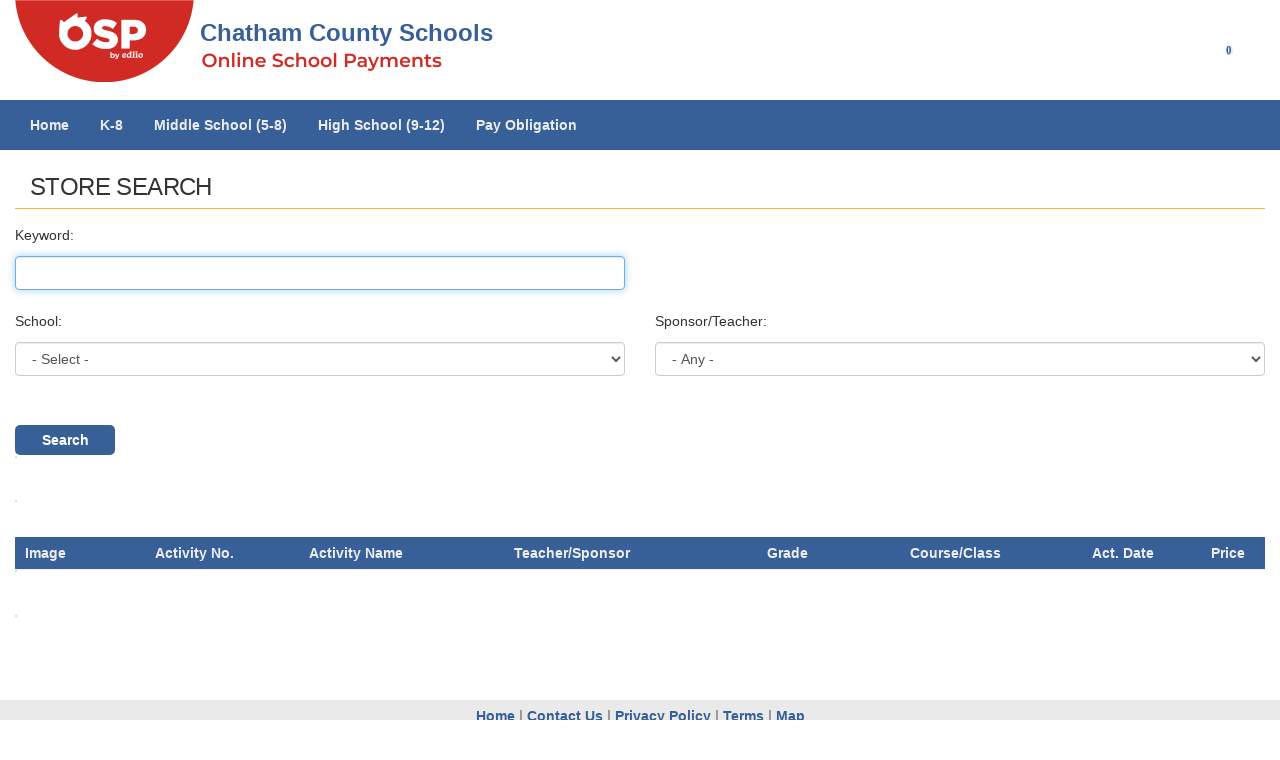

--- FILE ---
content_type: text/html; charset=utf-8
request_url: https://osp.osmsinc.com/ChathamNC/search.aspx
body_size: 14879
content:


<!DOCTYPE html>
<html xmlns="http://www.w3.org/1999/xhtml" lang="en">
	<head id="ctl00_Head1"><title>
	Search
</title><meta charset="utf-8" /><meta name="viewport" content="width=device-width, initial-scale=1" /><meta id="ctl00_MetaKeywords" name="Keywords" content="Online School Payments" /><meta id="ctl00_MetaDescription" name="Description" content="Online School Payments (OSP) portal is a service provided to parents to facilitate payment for school fees for a variety of products and services." /><link href="//fonts.googleapis.com/css?family=Open+Sans:400,300,600,700" rel="stylesheet" type="text/css" /><link href="https://cdn.jsdelivr.net/npm/bootstrap@3.4.1/dist/css/bootstrap.min.css" integrity="sha384-HSMxcRTRxnN+Bdg0JdbxYKrThecOKuH5zCYotlSAcp1+c8xmyTe9GYg1l9a69psu" crossorigin="anonymous" rel="stylesheet" /><link href="/ChathamNC/BVModules/Themes/OSMS/MobileMenu/responsive-nav.css" rel="stylesheet">
        
        
        <script src="https://code.jquery.com/jquery-3.7.1.min.js" integrity="sha384-1H217gwSVyLSIfaLxHbE7dRb3v4mYCKbpQvzx0cegeju1MVsGrX5xXxAvs/HgeFs" crossorigin="anonymous"></script>
        
        
        <script src="/ChathamNC/BVModules/Themes/OSMS/MobileMenu/jquery.responsive-nav.js"></script>

        
        <script src="https://cdn.jsdelivr.net/npm/bootstrap@3.4.1/dist/js/bootstrap.min.js" integrity="sha384-aJ21OjlMXNL5UyIl/XNwTMqvzeRMZH2w8c5cRVpzpU8Y5bApTppSuUkhZXN0VxHd" crossorigin="anonymous"></script>

        
        
        <script src="/ChathamNC/BVModules/Themes/OSMS/scripts/cleave.min.js"></script><script src="/ChathamNC/BVModules/Themes/OSMS/scripts/app.js"></script><link rel="stylesheet" href="BVModules/Themes/OSMS/fontawesome/css/all.min.css" type="text/css" /><link href="/ChathamNC/BVModules/Themes/OSMS/styles/styles.css" rel="stylesheet">

        <script>
            dataLayer = [{  
                'Flag': '',  
                'DistrictExternalId': '',  
                'DistrictName': 'Chatham County Schools',
                'Search': '1',
                'OSPSchoolId': '',
                'UserId': '',
                
            }];
        </script>
        <!-- Google Tag Manager -->
<script>(function(w,d,s,l,i){w[l]=w[l]||[];w[l].push({'gtm.start':
new Date().getTime(),event:'gtm.js'});var f=d.getElementsByTagName(s)[0],
j=d.createElement(s),dl=l!='dataLayer'?'&l='+l:'';j.async=true;j.src=
'https://www.googletagmanager.com/gtm.js?id='+i+dl+ '&gtm_auth=FiYMx0vc_oSD1jpQsois-g&gtm_preview=env-1&gtm_cookies_win=x';f.parentNode.insertBefore(j,f);
})(window,document,'script','dataLayer','GTM-K7LZMLF');</script>
<!-- End Google Tag Manager --></head>
	<body>
        
        <script>
            function showSpinner() {
                $('.spinner-container').show();
            }

            document.addEventListener("DOMContentLoaded", function () {
                document.body.addEventListener("submit", function () {

                    var hasValidationErrors = checkValidationErrors();

                    if (!hasValidationErrors) {
                        showSpinner();
                    }
                });
            });

            function checkValidationErrors() {

                var hasErrors = false;

                let validationSummary = document.querySelector("[id*='ValidationSummary']");
                let valSummary = document.querySelector("[id*='valSummary']");
                let validationSummary1 = document.querySelector("[id*='ValidationSummary1']");
                let validationLoginSummary = document.querySelector("[id*='valLoginSummary']");
                let validationNewUserSummary = document.querySelector("[id*='valNewUserSummary']");

                var failures = 0;

                if (validationSummary != null && validationSummary.firstChild instanceof HTMLUListElement) {
                    failures += validationSummary.firstChild.children.length;
                }

                if (valSummary != null && valSummary.firstChild instanceof HTMLUListElement) {
                    failures += valSummary.firstChild.children.length;
                }

                if (validationSummary1 != null && validationSummary1.children[1] instanceof HTMLUListElement) {
                    failures += validationSummary1.children[1].children.length;
                }

                if (validationLoginSummary != null && validationLoginSummary.children[0] instanceof HTMLUListElement) {
                    failures += validationLoginSummary.children[0].children.length;
                }

                if (validationNewUserSummary != null && validationNewUserSummary.children[0] instanceof HTMLUListElement) {
                    failures += validationNewUserSummary.children[0].children.length;
                }

                if (failures > 0) {

                    hasErrors = true;

                }

                return hasErrors;
            }
        </script>
        <style>
            .spinner-container { display: none; padding-top: 45px; justify-content: center; position: fixed; top: 0; left: 0; width: 100%; height: 100%; background-color: rgba(255, 255, 255, 0.8); z-index: 9999; }
            .spinner-container[style*="display: block"] { display: flex !important; }
            .spinner { width: 40%; }
            .spinner img { height: 15px; width: 100%; }
        </style>
        <div class="spinner-container">
            <div class="spinner">
                <img src="/ChathamNC/Images/loadingAnimation.gif" alt="" />      
            </div>
        </div>
        <form name="aspnetForm" method="post" action="/ChathamNC/search.aspx" onsubmit="javascript:return WebForm_OnSubmit();" id="aspnetForm">
<div>
<input type="hidden" name="__LASTFOCUS" id="__LASTFOCUS" value="" />
<input type="hidden" name="__EVENTTARGET" id="__EVENTTARGET" value="" />
<input type="hidden" name="__EVENTARGUMENT" id="__EVENTARGUMENT" value="" />
<input type="hidden" name="__VIEWSTATE" id="__VIEWSTATE" value="/[base64]/[base64]" />
</div>

<script type="text/javascript">
//<![CDATA[
var theForm = document.forms['aspnetForm'];
if (!theForm) {
    theForm = document.aspnetForm;
}
function __doPostBack(eventTarget, eventArgument) {
    if (!theForm.onsubmit || (theForm.onsubmit() != false)) {
        theForm.__EVENTTARGET.value = eventTarget;
        theForm.__EVENTARGUMENT.value = eventArgument;
        theForm.submit();
    }
}
//]]>
</script>


<script src="/ChathamNC/WebResource.axd?d=gaCVWl0SnMufHlCOyL4rsLpXHVA_bEHGI8rXeUdLm20lsgGJ8_Bp75TxTCh1Nli7qY1MgywOKgBZza4qIsJQFT-BA81ubatrbwEEZDr-sk81&amp;t=638901397900000000" type="text/javascript"></script>


<script src="/ChathamNC/WebResource.axd?d=XeBLRcIKTFp8Of5nR4wYkvjo4gMqy48Zn_zs1Yhq1cjIWrKkZfcnEfTqhLDTwvLqm9hCEAY3z3iHe1ABYFiuHrXKuQmRado1DdtTnrLz8VPCSDw5yT3FdtAvUpiugrFS0&amp;t=639001966460000000" type="text/javascript"></script>
<script src="/ChathamNC/BVModules/Themes/OSMS/scripts/theme.js" type="text/javascript"></script><script type="text/javascript">
//<![CDATA[
var Anthem_FormID = "aspnetForm";
//]]>
</script>
<script src="/ChathamNC/WebResource.axd?d=YJ3DR78e585IYUstLBRxFQSDcYnzMNwE0zK7IAnXqtF-QBsiC8WzFkXYvFfK_H8056a6Ftkk6JqSIFQE6c-nkjFUvSc__Fk3bY2H4duPYW01&amp;t=638901397900000000" type="text/javascript"></script>
<script src="/ChathamNC/WebResource.axd?d=tVQsOHSbh_7CT21cusx5GBiNVhnGyLCfOxP5yB9yH0zTg3VhMbSuz8RVkHLtLPPQCx8v4HjzuL_txBxrWMn_n7IfQ1EKGNAiZ2fXUg4zQfs1&amp;t=638901397900000000" type="text/javascript"></script>
<script type="text/javascript">
//<![CDATA[
function WebForm_OnSubmit() {
if (typeof(ValidatorOnSubmit) == "function" && ValidatorOnSubmit() == false) return false;
return true;
}
//]]>
</script>

<div>

	<input type="hidden" name="__VIEWSTATEGENERATOR" id="__VIEWSTATEGENERATOR" value="7CE3ED8E" />
	<input type="hidden" name="__EVENTVALIDATION" id="__EVENTVALIDATION" value="/wEdAIcBQT7ZAjxy6xP7cFU1EX2mi45taNZGElgbsDC+Q4XXhCxoo98OeNy3Wa0vx66fp9qmyXAL8F2ki+pHKNkhd+i/[base64]/ICW62SafGCLmRXbpacP1KiL5dSIZlzS+2tpDEAuz5Xwju9Ksxzcp4PwvwsNcsOt0Nj3RxIew3jhucIfvUmMdSsIjUCe0fSYc9WLvpNPVP/LRafYxKfJfVdA9o4/5atBkNNLAbExHnbmFuDQgZJKmmzHTlwo6M6Q9NE28F/ghYWB9gYQhsEXNNWmft3t/Qlgh0FcKGVsnpjb8WgrdiHvBOL60NyiXtf6cWaQWuWqm5XP5mrKob10/Q04sRuN0aGCplFqE++gyFGJYq/rotu+Iq7K9FtgXMd3IOJzVrzi1maOb6osw2zfJOnqXVw4N3REMsBc8j2lC8HxAkDJTaaBFSsrxxwoHShboIzanHWDAYz3MJ9xLdkid3FHeGnc8KctpcFEpqZBrJ6Bh3eFE3lDy/l8GTdOwt9k09wWeDXaGwSuSZHa+2RW95XFPHjVBOmIwapCCPlNfOERdHJ73fHhxliwCBbByIvh4/zTkWy7htases51fMt/0Ny4u1HCRTffBMiOoD1IxRZCL05g8n8raaISp0VnCklLNQnJjif8zPS7UBF1Dl72nau44SbmiNEDQs6n+XU7IWnkvGx0FKhE/A7pQUad0wvhnbFGZ5Waa3e6Bv69ZncY9rjOiL+0+nUJZ4/KWXLPm9G8fuhTjmfU4uWS7O67PfFJohIMPbcwn+4JiMjIMchddtkvD5geNkXfY+jMnZ/vKm35df/6DYp+TtP6VGOTNf1ZPjZUA20pN41rL3vdxr+w+uQ8AUYKE5wXowt+lf2ZfyujZUFqJ15JSU58fn8KX/o9HRM1+j3tTpfNb4c40YqJgAlLO8EuZPlh7RJI3xVHQLr6DPlnRXOL9MqndFfRMuaIkn7Ta4SsTNUMWiaeazcfVFu1Uk/F1JxvLXfiJWdJQk0gWCnaIK6xDcywrl9pqV0ur3njndIPU5FNMe7IDNVHD7UgiuNN1oYhjWZZh4vFabL+xILLD1YE8egjT1MXr5bHZ9vYBjfg+CLT8qqvqnMPGZZbF29pYLEeZcWRVyQ/[base64]/xwI9aLLKDIcRAWtZxR7AL3Kw3+1TewQB09lXH25G+8Ienb4Z+lMKNYaw6BzEoq+JnOYJyqx+5Tt2vYsQqHdFQbITKhlyfAbFPy3J+0AjL/8AR92LJHZdwb0hkyYjvtTQWQ9JGQ6uPMlMyXt6J9dM9KoDOq42l3QExUkZGxcKy9eWJfBU3f5j5nH3zx/fM3+JP524TuErcaBqbYlStl3uvSsW1Kt/Z8HF5tV2k5GRSGuMzfRxSNrzzrRhY6GAd3/WUXy18nK/HDWkyx47j9qEOAyDKhyChhCHmryUytr+qdqKBFwCFJPskox3/7MvdTbo80Wj9tB0BlsAQslwVw7Vw/[base64]/KLSSiE1slewG1SxQEqgpuwliMoo8O+a4NdxeGONfKSAaf12/8bGKtEF2aG5f4uIq83Jxb9rbKbPM5FZhEXcWly7uwEZnf2OzZOOfOMz2gdrcQaB1U1SITZXnzI7fraQh6hZJEJkTIyEFAmhfpw2y16UM0180oQ+6UnFtMto/dI1ZMJhipVT7r3vUx79Yr4TxNNZFePM7GfFdNcDgWcjmC13miSyEgnSYlU1e94vK+jjDe94Zdu60kK/WTqKYJpF+KLjv8euq3/kw2f9R2vUxs5MGk0m0P0KIPqWnMoQH8oOdz17s9jpxkQ+W444P/TQKc6QrE9SiKtzIPwr+C0ataDgV7oBFbSt9yRA6E/zxuxLyPxyRmm8VkSwztzfGfQOqTzWaU2YyBOQjKTHO6mKjkE8yL9mT4=" />
</div>
             <!-- Google Tag Manager (noscript) -->
<noscript><iframe src="https://www.googletagmanager.com/ns.html?id=GTM-K7LZMLF&gtm_auth=FiYMx0vc_oSD1jpQsois-g&gtm_preview=env-1&gtm_cookies_win=x"
height="0" width="0" style="display:none;visibility:hidden"></iframe></noscript>
<!-- End Google Tag Manager (noscript) -->
            

            
<style>
    h1 {
        font-size: 24px;
        color: #386098;
        font-weight: 600;
    }
    .header-icons {
        display: inline-block;
        padding-right: 30px;
        float: right;
    }
   .col-md-7 p {
        color: #376099;
        font-size: 24px !important;
        font-weight: 600;
        position: absolute;
        margin: -65px 0 22px 185px;
    
    }
   .md-header .top {
       padding-top: 0px;
   }
   .momenu {
       color: #D12923 !important;
   }

   a.cart {
       width: 40px;
   }
</style>



<script>
    window.addEventListener('DOMContentLoaded', (event) => {
        if (window.location.href.includes("MyAccount_Dashboard")) {
            var cartClassElements = document.getElementsByClassName("cart");

            for (let element of cartClassElements) {
                if (element.nodeName == "A") {
                    //element.href = element.href + "?dashboardCheckout=true";

                    element.addEventListener("click", function (event) {
                        event.preventDefault();
                        $('#cartModal').modal('show');
                    });
                }
            }
        }
    });
   
</script>

<div class="bvheader xs-header hidden-sm hidden-md hidden-lg container-fluid">
    <div class="row top">
        <div class="col-xs-1">
            <div class="mobile-nav-bars"></div>
        </div>
        <div class="col-xs-11">

            <a href="./" id="ctl00_Header1_A2" class="logo" title="Chatham County Schools"><img src="BVModules/Themes/OSMS/images/logo.png" alt="Brand" />
                <p class="font-header">Chatham County Schools</p>
            </a>
            
            
            
        </div>
    </div>

    <div class="resp-menu">
        

<div style="position:relative;" class="clearfix">

<div class="block categorymenuplus">
<ul><li><a title="Home" href="/ChathamNC/">Home</a></li><li><a title="K-8" href="/ChathamNC/BVModules/CategoryTemplates/Detailed List/Category.aspx?categoryid=K">K-8</a><ul><li><a title="Bennett School                                     " href="/ChathamNC/BVModules/CategoryTemplates/Detailed List with Properties/Category.aspx?categoryid=DQ304">Bennett School                                     </a></li><li><a title="Bonlee School                                      " href="/ChathamNC/BVModules/CategoryTemplates/Detailed List with Properties/Category.aspx?categoryid=DQ308">Bonlee School                                      </a></li><li><a title="J. S Waters School                                 " href="/ChathamNC/BVModules/CategoryTemplates/Detailed List with Properties/Category.aspx?categoryid=DQ332">J. S Waters School                                 </a></li><li><a title="Moncure School                                     " href="/ChathamNC/BVModules/CategoryTemplates/Detailed List with Properties/Category.aspx?categoryid=DQ340">Moncure School                                     </a></li><li><a title="North Chatham School" href="/ChathamNC/BVModules/CategoryTemplates/Detailed List with Properties/Category.aspx?categoryid=DQ341">North Chatham School</a></li><li><a title="Perry W. Harrison School                           " href="/ChathamNC/BVModules/CategoryTemplates/Detailed List with Properties/Category.aspx?categoryid=DQ346">Perry W. Harrison School                           </a></li><li><a title="Pittsboro Elementary                               " href="/ChathamNC/BVModules/CategoryTemplates/Detailed List with Properties/Category.aspx?categoryid=DQ348">Pittsboro Elementary                               </a></li><li><a title="Siler City Elementary                              " href="/ChathamNC/BVModules/CategoryTemplates/Detailed List with Properties/Category.aspx?categoryid=DQ350">Siler City Elementary                              </a></li><li><a title="Silk Hope School                                   " href="/ChathamNC/BVModules/CategoryTemplates/Detailed List with Properties/Category.aspx?categoryid=DQ352">Silk Hope School                                   </a></li><li><a title="Virginia Cross Elementary                          " href="/ChathamNC/BVModules/CategoryTemplates/Detailed List with Properties/Category.aspx?categoryid=DQ370">Virginia Cross Elementary                          </a></li></ul></li><li><a title="MIDDLE SCHOOL" href="/ChathamNC/BVModules/CategoryTemplates/Detailed List/Category.aspx?categoryid=M">Middle School (5-8)</a><ul><li><a title="Chatham Middle                                     " href="/ChathamNC/BVModules/CategoryTemplates/Detailed List with Properties/Category.aspx?categoryid=DQ312">Chatham Middle                                     </a></li><li><a title="Horton Middle                                      " href="/ChathamNC/BVModules/CategoryTemplates/Detailed List with Properties/Category.aspx?categoryid=DQ328">Horton Middle                                      </a></li><li><a title="Margaret B. Pollard Middle                         " href="/ChathamNC/BVModules/CategoryTemplates/Detailed List with Properties/Category.aspx?categoryid=DQ339">Margaret B. Pollard Middle                         </a></li></ul></li><li><a title="HIGH SCHOOL" href="/ChathamNC/BVModules/CategoryTemplates/Detailed List/Category.aspx?categoryid=H">High School (9-12)</a><ul><li><a title="Chatham Central High" href="/ChathamNC/BVModules/CategoryTemplates/Detailed List with Properties/Category.aspx?categoryid=DQ316">Chatham Central High</a></li><li><a title="Jordan-Matthews High" href="/ChathamNC/BVModules/CategoryTemplates/Detailed List with Properties/Category.aspx?categoryid=DQ336">Jordan-Matthews High</a></li><li><a title="Northwood High" href="/ChathamNC/BVModules/CategoryTemplates/Detailed List with Properties/Category.aspx?categoryid=DQ342">Northwood High</a></li><li><a title="Sage Academy" href="/ChathamNC/BVModules/CategoryTemplates/Detailed List with Properties/Category.aspx?categoryid=DQ310">Chatham Center for Innovation</a></li></ul></li><li><a title="Pay Obligation" href="/ChathamNC/payment.aspx">Pay Obligation</a></li></ul>
</div>
</div>

    </div>

    <div class="row bottom">
        <div class="col-xs-12 text-center">

            
 
            <div class="mobilesearch">
                <a href="search.aspx" title="Search Student Details"><i class="fa fa-search" aria-hidden="true"></i><span class="sr-only">Search student details</span></a>
            </div>
            
            


            <div class="mobilecontact">
                <a href="contactus.aspx" title="Contact Us"><i class="fa fa-question-circle" aria-hidden="true"></i><span class="sr-only">Click here to Contact Us</span></a>
            </div>

            <div class="mobileaccount">
                <a href="MyAccount_Orders.aspx" title="My Account"><i class="fa fa-user" aria-hidden="true"></i><span class="sr-only">Click here to login/register</span></a>
            </div>
            <div class="mobilecart" style="white-space: nowrap;">
                <a href="cart.aspx" class="cart" title="Cart"><i class="fa fa-shopping-cart"></i> 
				

<span class="carttotals">
    
        
        
        <span id="items" aria-label="Count" ><span id="Anthem_ctl00_Header1_CartTotals2_lblItemCount__"><span id="ctl00_Header1_CartTotals2_lblItemCount" aria-label="Count">0</span></span></span>
        
    
</span><span class="sr-only">Click here to view your cart</span></a>
            </div>
        </div>
    </div>
</div>


<div class="bvheader sm-header hidden-xs hidden-md hidden-lg container-fluid">
    <div class="row">
        <div class="col-sm-2 text-center">
            <div class="mobile-nav-bars"></div>
        </div>
        <div id="SM_logo" class="col-sm-5">
            <a href="./" id="ctl00_Header1_href1" class="logo" title="Chatham County Schools">Chatham County Schools</a>
        </div>
        <div id="SM_mobilesearch" class="col-sm-1 text-center mobilesearch">
                        
            <a href="search.aspx" title="Search Student Details"><i class="fa fa-search" aria-hidden="true"></i><span class="sr-only">Search student details</span></a>
        
            

        </div>

        <div class="col-sm-1 text-center mobilecontact">
            <a href="contactus.aspx" title="Contact Us"><i class="fa fa-question-circle" aria-hidden="true"></i><span class="sr-only">Click here to Contact Us</span></a>
        </div>
        <div class="col-sm-1 text-center mobileaccount">
            <a href="MyAccount_Orders.aspx" title="My Account"><i class="fa fa-user" aria-hidden="true"></i><span class="sr-only">Click here to login/register</span></a>
        </div>
        <div class="col-sm-1 text-center mobilecart hoverdiv">
             <a href="cart.aspx" class="cart" title="Cart"><i class="fa fa-shopping-cart"></i> 
			 

<span class="carttotals">
    
        
        
        <span id="items" aria-label="Count" ><span id="Anthem_ctl00_Header1_CartTotals3_lblItemCount__"><span id="ctl00_Header1_CartTotals3_lblItemCount" aria-label="Count">0</span></span></span>
        
    
</span><span class="sr-only">Click here to view cart</span></a>
        </div>
    </div>
</div>


<div class="mobilesearchform">
    <div id="ctl00_Header1_ctl08_pnlSearchBox" class="search" onkeypress="javascript:return WebForm_FireDefaultButton(event, &#39;ctl00_Header1_ctl08_btnSearch&#39;)">
	
    <input name="ctl00$Header1$ctl08$KeywordField" id="ctl00_Header1_ctl08_KeywordField" class="form-control" title="search" autocapitalize="off" type="search" Placeholder="Search" />
    <input type="image" name="ctl00$Header1$ctl08$btnSearch" id="ctl00_Header1_ctl08_btnSearch" src="BVModules/Themes/OSMS/images/buttons/SearchIcon.png" alt="Search" style="border-width:0px;" />

</div>
</div>


<div class="bvheader md-header hidden-xs hidden-sm container-fluid">
    <div class="row top">
        <div class="col-md-7">

            <a href="./" id="ctl00_Header1_A4" class="logo"><img src="BVModules/Themes/OSMS/images/logo.png" alt="Brand" />
                <p>Chatham County Schools</p>
            </a>
            
            
            
        </div>
        <div class="col-md-5">
            <div class="header-icons text-center account">
               <a href="cart.aspx" title="Cart">
                    <i class="fa fa-shopping-cart fa-2x" style="color: #376099;"></i> 
                    

<span class="carttotals">
    
        
        
        <span id="items" aria-label="Count" ><span id="Anthem_ctl00_Header1_CartTotals4_lblItemCount__"><span id="ctl00_Header1_CartTotals4_lblItemCount" aria-label="Count">0</span></span></span>
        
    
</span></a> 
            </div>
            
            <div class="header-icons text-center account" id="myAccountOrders">
                <a href="MyAccount_Orders.aspx" title="My Account Orders"><i class="fa fa-user fa-2x" style="color: #376099;"></i></a>
            </div>           
            <div class="header-icons text-center account">
                <a href="contactus.aspx" title="Contact Us"><i class="fa fa-question-circle fa-2x" style="color: #376099;"></i></a>
            </div>   

            
        
            <div class="header-icons text-center search">
                <a href="search.aspx" title="Search Student Details"><i class="fa fa-search fa-2x" style="color: #376099;"></i></a>
            </div>      
        
            

        </div>
    </div>


    <div class="row bottom">
        <div class="col-md-12">
            
        </div>
    </div>
</div>

<div class="breadcrumbwrapper container-fluid">
    <div class="container-fluid">
        <div class="row">
            <div class="hideforlowres">
                
            </div>
        </div>
    </div>
</div>

            
            
            <div class="main">
                <div class="container-fluid">
                    <div class="row">
	                    <div class="col-md-12">
					        
<style>
.col-sm-6 {
    width: 25% !important;
}
</style>
 
    <style>    
        #ospcategorylist th:nth-child(2) {
            text-align: left;
            padding-left: 20px!important;
        }
        #ospcategorylist th:nth-child(1) {
            max-width: 80px;
            min-width: 120px;
            text-align: left;
            padding-left: 10px!important;
        }
    </style>
    
    <style>
        img[id$="ProductImage"] {
            width: 100px; 
            height: 80px;
        }
    </style>
    

    <div class="main">
		<div class="row">
			<div class="col-md-12">
                <h1 class="heading-new"">Store Search</h1>
                <div id="Anthem_ctl00_MainContentHolder_MessageBox1_pnlMain__"></div>

               
                <fieldset id="SearchForm">
                            
<script type="text/javascript">
function ValidateSearch() {
    if (typeof Page_ClientValidate === 'function') {
        return Page_ClientValidate();
    }
    return true;
}
</script>

<div id="ctl00_MainContentHolder_SearchCriteria1_pnlMain" onkeypress="javascript:return WebForm_FireDefaultButton(event, &#39;ctl00_MainContentHolder_SearchCriteria1_btnSearch&#39;)">
	

<div class="row">

		<div class="searchFormTable form-group col-md-6">
        	<label for="ctl00_MainContentHolder_SearchCriteria1_KeywordField" id="ctl00_MainContentHolder_SearchCriteria1_KeywordLabel">Keyword:</label>
        	<input name="ctl00$MainContentHolder$SearchCriteria1$KeywordField" id="ctl00_MainContentHolder_SearchCriteria1_KeywordField" autocorrect="off" type="search" class="form-control" />
    		</div>

		

</div>

<div class="row">

		<div id="ctl00_MainContentHolder_SearchCriteria1_trManufacturer" class="form-group col-md-6">
                <label for="ctl00_MainContentHolder_SearchCriteria1_ManufacturerField" id="ctl00_MainContentHolder_SearchCriteria1_ManufacturerLabel">School:</label>  
	        <select name="ctl00$MainContentHolder$SearchCriteria1$ManufacturerField" id="ctl00_MainContentHolder_SearchCriteria1_ManufacturerField" class="form-control">
		<option value="0">- Select -</option>
		<option value="DQ304">Bennett School                                     </option>
		<option value="DQ308">Bonlee School                                      </option>
		<option value="DQ310">Chatham Center for Innovation                      </option>
		<option value="DQ316">Chatham Central High                               </option>
		<option value="DQ312">Chatham Middle                                     </option>
		<option value="DQ328">Horton Middle                                      </option>
		<option value="DQ332">J. S Waters School                                 </option>
		<option value="DQ336">Jordan-Matthews High                               </option>
		<option value="DQ339">Margaret B. Pollard Middle                         </option>
		<option value="DQ340">Moncure School                                     </option>
		<option value="DQ341">North Chatham School                               </option>
		<option value="DQ342">Northwood High                                     </option>
		<option value="DQ346">Perry W. Harrison School                           </option>
		<option value="DQ348">Pittsboro Elementary                               </option>
		<option value="DQ350">Siler City Elementary                              </option>
		<option value="DQ352">Silk Hope School                                   </option>
		<option value="DQ370">Virginia Cross Elementary                          </option>
		<option value="ZW001">Watkins Production High</option>

	</select>
			              
              <span id="ctl00_MainContentHolder_SearchCriteria1_RequiredFieldValidator1" style="color:Red;visibility:hidden;">Please Select School!</span>  
	    	</div>

		<div id="ctl00_MainContentHolder_SearchCriteria1_trVendor" class="form-group col-md-6">
                <label for="ctl00_MainContentHolder_SearchCriteria1_VendorField" id="ctl00_MainContentHolder_SearchCriteria1_VendorLabel">Sponsor/Teacher:</label>  
        	<select name="ctl00$MainContentHolder$SearchCriteria1$VendorField" id="ctl00_MainContentHolder_SearchCriteria1_VendorField" class="form-control">
		<option value="">- Any -</option>
		<option value="hdavis@chatham.k12.nc.us">Algiere,Heather</option>
		<option value="sjaskins@chatham.k12.nc.us">Askins,Sarah</option>
		<option value="clbailey@chatham.k12.nc.us">Bailey,Carrie</option>
		<option value="gbray@chatham.k12.nc.us">Bray,Garland</option>
		<option value="ekbrown@chatham.k12.nc.us">Brown,Emily</option>
		<option value="rdbrown@chatham.k12.nc.us">Brown,Rachel</option>
		<option value="lburwell@chatham.k12.nc.us">Burwell,Leslie</option>
		<option value="zcampbell@chatham.k12.nc.us">Campbell,Zach</option>
		<option value="ncasey@chatham.k12.nc.us">Casey,Nicole</option>
		<option value="cwalden@chatham.k12.nc.us">Cassdi,Walden</option>
		<option value="tchamblee@chatham.k12.nc.us">Chamblee,Teresa</option>
		<option value="dcohen@chatham.k12.nc.us">Cohen,Delisa</option>
		<option value="docork@chatham.k12.nc.us">Cork,Darian</option>
		<option value="philcox@chatham.k12.nc.us">Cox,Phil</option>
		<option value="tom.cruise@osmsinc.com">Cruise,Tom</option>
		<option value="dcork@chatham.k12.nc.us">Darian,Cork</option>
		<option value="madark@chatham.k12.nc.us">Dark,Melody</option>
		<option value="ldeaton@chatham.k12.nc.us">Deaton,Laurin</option>
		<option value="ldeserres@chatham.k12.nc.us">deSerres,Laurie</option>
		<option value="bdixon@chatham.k12.nc.us">Dixon,Bobby</option>
		<option value="jdorado@chatham.k12.nc.us">Dorado,Judit</option>
		<option value="bdowdy@chatham.k12.nc.us">Dowdy,Barbara</option>
		<option value="ekanes@chatham.k12.nc.us">Eanes,Karla</option>
		<option value="ewalgate@chatham.k12.nc.us">Edward,Walgate</option>
		<option value="ltelia@chatham.k12.nc.us">Elia,Louis</option>
		<option value="mfarrington@chatham.k12.nc.us">Farrington,Maureen</option>
		<option value="kfinley@chatham.k12.nc.us">Finley,Kylie</option>
		<option value="jdford@chatham.k12.nc.us">Ford,Jenee</option>
		<option value="bdfoxx@cahtham.k12.nc.us">Foxx-Williams,Beverly</option>
		<option value="bdfoxx@chatham.k12.nc.us">Foxx-Williams,Beverly</option>
		<option value="sgardner@chatham.k12.nc.us">Gardner,Saundra</option>
		<option value="jgiles@chatham.k12.nc.us">Giles,Janice</option>
		<option value="jgoins@chatham.k12.nc.us">Goins,Jennifer</option>
		<option value="elgoldston@chatham.k12.nc.us">Goldston,Everette</option>
		<option value="kmathias@chatham.k12.nc.us">Hall,Kim</option>
		<option value="jhanna@chatham.k12.nc.us">Hanna,Jane</option>
		<option value="mhanson@chatham.k12.nc.us">Hanson,Matt</option>
		<option value="sbeasley@chatham.k12.nc.us">Harlan,Sabrina</option>
		<option value="lharris@acelosolutions.com">Harris,Logan</option>
		<option value="mharrelson@chatham.k12.nc.us">Harrleson,Mandy</option>
		<option value="chart@chatham.k12.nc.us">HART,CHRIS</option>
		<option value="rhatcher@chatham.k12.nc.us">Hatcher,Rebecca</option>
		<option value="mhenry@chatham.k12.nc.us">Henry,Michaela</option>
		<option value="dholub@chatham.k12.nc.us">Holub,David</option>
		<option value="ehull@chatham.k12.nc.us">Hull,Erin</option>
		<option value="shunnict@chatham.k12.nc.us">Hunnicutt,Susan</option>
		<option value="idickerson@chatham.k12.nc.us">Irion,Dickerson</option>
		<option value="mjackson@chatham.k12.nc.us">Jackson,Monica</option>
		<option value="mljenkins@chatham.k12.nc.us">Jenkins,Melissa</option>
		<option value="jjgoins@chatham.k12.nc.us">Jennifer,Goins</option>
		<option value="ajones@chatham.k12.nc.us">Jones,Amber</option>
		<option value="cchristopherson@chatam.k12.nc.us">Kaylor,Cari</option>
		<option value="skeever@chatham.k12.nc.us">Keever,Sara</option>
		<option value="karau@chatham.k12.nc.us">Kelly,Rau</option>
		<option value="kslaughter@chatham.k12.nc.us">Kelly,Slaughter</option>
		<option value="skivett@chatham.k12.nc.us">Kivett,Sherry</option>
		<option value="imkundig@chatham.k12.nc.us">Kundig,Lisa</option>
		<option value="lmkundig@chatham.k12.nc.us">Lisa,Kundig</option>
		<option value="clong@chatham.k12.nc.us">Long,Cora</option>
		<option value="mlove@chatham.k12.nc.us">Love,Mark</option>
		<option value="jmallard@chatham.k12.nc.us">Mallard,Julia</option>
		<option value="tmartin@chatham.k12.nc.us">Martin,Tina</option>
		<option value="nmcalister@chatham.k12.nc.us">McAllister,Nicholas</option>
		<option value="measamer@chatham.k12.nc.us">Measamer,Marijo</option>
		<option value="mbristol@chatham.k12.nc.us">Melissa,Bristol</option>
		<option value="smercer@chatham.k12.nc.us">Mercer,Sharon</option>
		<option value="mmoore@chatham.k12.nc.us">Moore,Marguerite</option>
		<option value="jlnicks@chatham.k12.nc.us">Nicks,Luke</option>
		<option value="rnungesser@chatham.k12.nc.us">Nungesser,Rebecca</option>
		<option value="knorwood@chatham.k12.nc.us">Oakes,Kristen</option>
		<option value="rpegram@chatham.k12.nc.us">Pegram,Robert</option>
		<option value="janepend@chatham.k12.nc.us">Pendergrast,Jane</option>
		<option value="graley@chatham.k12.nc.us">Raley,George</option>
		<option value="rsrinivasan@acelosolutions.com">rama,srini</option>
		<option value="vraymond@chatham.k12.nc.us">Raymond,Victoria</option>
		<option value="brobertson@chatham.k12.nc.us">Robertson,Bobbie</option>
		<option value="dhernand@chatham.k12.nc.us">Rocha,Deisi</option>
		<option value="rpate@chatham.k12.nc.us">Rose,Pate</option>
		<option value="jruff@chatham.k12.nc.ujs">Ruff,Jennifer</option>
		<option value="jruff@chatham.k12.nc.us">Ruff,Jennifer</option>
		<option value="asabiston@chatham.k12.nc.us">Sabiston,Abigail</option>
		<option value="sharlan@chatham.k12.nc.us">Sabrina,Harlan</option>
		<option value="amyseitz@chatham.k12.nc.us">Seitz,Amy</option>
		<option value="sself@chatham.k12.nc.us">Self,Sara</option>
		<option value="lsescilla@chatham.k12.nc.us">Sescilla,Laura</option>
		<option value="ksharp@chatham.k12.nc.us">Sharp,Kayla</option>
		<option value="mshirlen@chatham.k12.nc.us">Shirlen,Meagen</option>
		<option value="rsirls@chatham.k12.nc.us">Sirls,Robbie</option>
		<option value="ssistrunk@chatham.k12.nc.us">Sistrunk,Sandy</option>
		<option value="dbsmith@chatham.k12.nc.us">Smith,David</option>
		<option value="ehernandez@chatham.k12.nc.us">Soto,Evelyn</option>
		<option value="dstreets@chatham.k12.nc.us">Streets,Dawn</option>
		<option value="sstubbs@chatham.k12.nc.us">Stubbs,Sherri</option>
		<option value="wdtobar@chatham.k12.nc.us">Tobar,Virginia</option>
		<option value="bvarner@chatham.k12.nc.us">Varner,Brandy</option>
		<option value="bvaughn@chatham.k12.nc.us">Vaughn,Beth</option>
		<option value="cdvernon@chatahm.k12.nc.us">Vernon,Cameron</option>
		<option value="cdvernon@chatham.k12.nc.us">Vernon,Cameron</option>
		<option value="jasonamy@chatham.k12.nc.us">Vernon,Cameron</option>
		<option value="cawalden@chatham.k12.nc.us">Walden,Cassdi</option>
		<option value="cawalden@chatham.k12.ncus">Walden,Cassdi</option>
		<option value="mweiss@chatham.k12.nc.us">Weiss,Melissa</option>
		<option value="galew@chatham.k12.nc.us">Wells-Brickhouse,Gale</option>
		<option value="lucypw@chatham.k12.nc.us">Wheeler,Lucretia</option>
		<option value="stcampbell@chatham.k12.nc.us">White,Kristin</option>
		<option value="lsmith@chatham.k12.nc.us">Wilhelm,Leah</option>
		<option value="lksmith@chatham.k12.nc.us">Wilhelm,Leah</option>
		<option value="dawnwms@chatham.k12.nc.us">Williams,Dawn</option>
		<option value="wyoungblood@chatham.k12.nc.us">Youngblood,Wynne</option>

	</select>
    		</div>

</div>




<div class="row">

		
	
		
</div>
	
<div class="row">
	    
	    
</div>

<div class="row">
	
	
		
	
		

</div>

<div class="row">
	
	
		
		
		
		
	
</div>

<div class="row">
	


	
	
	

</div>

<div class="row">
	
	
	<div class="col-md-6">
		
	</div>
</div>

<div class="row">
	<div class="col-md-12">
		<input type="submit" name="ctl00$MainContentHolder$SearchCriteria1$btnSearch" value="Search" onclick="return ValidateSearch();WebForm_DoPostBackWithOptions(new WebForm_PostBackOptions(&quot;ctl00$MainContentHolder$SearchCriteria1$btnSearch&quot;, &quot;&quot;, true, &quot;&quot;, &quot;&quot;, false, false))" id="ctl00_MainContentHolder_SearchCriteria1_btnSearch" style="min-width: 100px; background: #376099; border: none;border-radius: 5px;color:#fff" />
	</div>
</div>


</div>

                        </fieldset>
		
		
                    <div id="Anthem_ctl00_MainContentHolder_ucMessageBox_pnlMain__"></div>
                        <div class="gridheader">
                            

<ul class="bvpagination">
    <li id="ctl00_MainContentHolder_Pager1_PreviousListItem"></li>        
    
    <li id="ctl00_MainContentHolder_Pager1_FirstListItem" style="display: none;"></li>
    <li id="ctl00_MainContentHolder_Pager1_NextListItem"></li>
    <li id="ctl00_MainContentHolder_Pager1_LastListItem" style="display: none;"></li>   
</ul>

                        </div>

                     
                  <div id="ospcategorylist">
                

<ul class="bvpagination">
    <li id="ctl00_MainContentHolder_Pager3_PreviousListItem"></li>        
    
    <li id="ctl00_MainContentHolder_Pager3_FirstListItem" style="display: none;"></li>
    <li id="ctl00_MainContentHolder_Pager3_NextListItem"></li>
    <li id="ctl00_MainContentHolder_Pager3_LastListItem" style="display: none;"></li>   
</ul>

                <div style="overflow-x:auto;">
                <table id="tab1" class="footable" cellpadding="0" cellspacing="1" border="0">
                    <thead>
                        <tr>
                             <th style="display: table-cell;" data-hide="phone" scope="col" class="pname">Image</th>
                                        
                            <th class="psku">Activity No.</th>
                            <th class="pname">Activity Name</th>
                            <th style="display: table-cell;" data-hide="phone" scope="col" class="psponsor">Teacher/Sponsor</th>
                            <th style="display: table-cell;" data-hide="phone" scope="col" class="pgrade">Grade</th>
                            <th style="display: table-cell;" data-hide="phone" scope="col" class="pcourse">Course/Class</th>
                            <th style="display: table-cell;" data-hide="phone" scope="col" class="pactivity">Act. Date</th>                           
                            <th class="pprice">Price</th>
                        </tr>
                    </thead>
                    <tbody>
                        
                    </tbody>
                </table>
                    </div>
                

                

<ul class="bvpagination">
    <li id="ctl00_MainContentHolder_Pager4_PreviousListItem"></li>        
    
    <li id="ctl00_MainContentHolder_Pager4_FirstListItem" style="display: none;"></li>
    <li id="ctl00_MainContentHolder_Pager4_NextListItem"></li>
    <li id="ctl00_MainContentHolder_Pager4_LastListItem" style="display: none;"></li>   
</ul>

            </div>
            
                

                        <div class="gridfooter">
                            

<ul class="bvpagination">
    <li id="ctl00_MainContentHolder_Pager2_PreviousListItem"></li>        
    
    <li id="ctl00_MainContentHolder_Pager2_FirstListItem" style="display: none;"></li>
    <li id="ctl00_MainContentHolder_Pager2_NextListItem"></li>
    <li id="ctl00_MainContentHolder_Pager2_LastListItem" style="display: none;"></li>   
</ul>
 
                        </div> 

            </div>
        </div>
    </div>

                        </div>
				    </div>
			    </div>
            </div>
            
            

<div class="prefooter">
    <div class="container">
        <div class="row">
            <div class="col-sm-3">
                <div class="clearfix">
                    
                </div>
            </div>
        
            <div class="col-sm-3">
                <div class="clearfix">
                    <div class="clearfix">
                        
                        
                    </div>
                </div>
            </div>
        
            <div class="col-sm-3">
                <div class="clearfix">
                    <div class="clearfix">
                        
                    </div>
                </div>
            </div>
        
            <div class="col-sm-3">
                <div class="clearfix">
                    <div class="clearfix">
                        
                    </div>
                </div>
            </div>
        </div>
    </div>
</div>
<div style="height:40px">
<div class="footer">
    <div class="container">
	<div class="row" style="line-height:25px !important;">

	<div class="col-sm-12" style="text-align:center">
	

<div style="position:relative;" class="clearfix">
<div class="block html"><span style="color:#929292;font-size:14px !important;font-weight:bold"><a href="https://osp.osmsinc.com/ChathamNC/Default.aspx" title="Home">Home</a> | <a href="https://osp.osmsinc.com/ChathamNC/ContactUs.aspx" title="Contact Us">Contact Us</a>
| <a href="https://osp.osmsinc.com/ChathamNC/Privacy.aspx" title="Privacy Policy">Privacy Policy</a>
| <a href="https://osp.osmsinc.com/ChathamNC/Terms.aspx" title="Terms">Terms</a>
| <a href="https://osp.osmsinc.com/ChathamNC/SiteMap.aspx" title="Map">Map</a></span></div>
</div>

	</div>
	<div class="col-sm-12" style="text-align:center;">
		

<div style="position:relative;" class="clearfix">
<span id='copyright' style='color:#000000;font-size:14px !important;'title='Copyright 2026 - OSMS Inc. All rights reserved'> Copyright 2026 - OSMS Inc. All rights reserved.</span>
</div>

	</div>
	</div>
        <div class="row">
          <!--  <div class="col-sm-12" style="text-align:center; padding-top: 5px;">
                
            </div> -->
            <div class="col-sm-12" style="text-align:center;">
                

<div style="position:relative;" class="clearfix">
<div class="block html"><a href='https://www.osmsinc.com/' target='_blank' id='aCopyright' runat=server><span style='font-size:14px !important'>Developed by Online School Management Systems - (OSP-WEB01) - v5.12.0.38 (1/14/2026)</span></a></div>
</div>

            </div>
        </div>
        
        <!--<strong><a href="http://www.osmsinc.com/" id="ctl00_Footer1_aCopyright" target="_blank">Developed by Online School Management Systems - (OSP-WEB01)</a></strong>-->
    </div>
</div>
</div>
<div id="to-top" class="scroll-button" style="display: block;">
    <a class="scroll-button" title="Back to Top" href="javascript:void(0)" ><span class="sr-only">click here to go top of the page</span></a>
</div>



<div id="wait">
    <div>
        <span>
            Please Wait...
        </span>
        <img src="images/system/ajax-loader.gif" alt="processing" />
    </div>
</div>


            
				








        
			
            <input type="hidden" name="ctl00$hdnTypeValue" id="ctl00_hdnTypeValue" />

            		  <div id="ctl00_divWait" style="display: none;">
                        <center>
                            <p>
                                &nbsp;</p>
                            <p>
                                &nbsp;</p>
                            
                           
                            <b>Please wait while your order is being processed. Do not navigate away from this page</b>
                            
                            <p>
                                &nbsp;</p>
                            <img src="../Images/loadingAnimation.gif" alt="" />
                            <p>
                                &nbsp;</p>
                            <p>
                                &nbsp;</p>
                            <p>
                                &nbsp;</p>
                            <p>
                                &nbsp;</p>
                            <p>
                                &nbsp;</p>
                            <p>
                                &nbsp;</p>
                            <p>
                                &nbsp;</p>
                            <p>
                                &nbsp;</p>
                            <p>
                                &nbsp;</p>
                            <p>
                                &nbsp;</p>
                        </center>
                    </div>

		
<script type="text/javascript">
//<![CDATA[
var Page_Validators =  new Array(document.getElementById("ctl00_MainContentHolder_SearchCriteria1_RequiredFieldValidator1"));
//]]>
</script>

<script type="text/javascript">
//<![CDATA[
var ctl00_MainContentHolder_SearchCriteria1_RequiredFieldValidator1 = document.all ? document.all["ctl00_MainContentHolder_SearchCriteria1_RequiredFieldValidator1"] : document.getElementById("ctl00_MainContentHolder_SearchCriteria1_RequiredFieldValidator1");
ctl00_MainContentHolder_SearchCriteria1_RequiredFieldValidator1.controltovalidate = "ctl00_MainContentHolder_SearchCriteria1_ManufacturerField";
ctl00_MainContentHolder_SearchCriteria1_RequiredFieldValidator1.errormessage = "Please Select School!";
ctl00_MainContentHolder_SearchCriteria1_RequiredFieldValidator1.evaluationfunction = "RequiredFieldValidatorEvaluateIsValid";
ctl00_MainContentHolder_SearchCriteria1_RequiredFieldValidator1.initialvalue = "0";
//]]>
</script>


<script type="text/javascript">
//<![CDATA[

var Page_ValidationActive = false;
if (typeof(ValidatorOnLoad) == "function") {
    ValidatorOnLoad();
}

function ValidatorOnSubmit() {
    if (Page_ValidationActive) {
        return ValidatorCommonOnSubmit();
    }
    else {
        return true;
    }
}
        WebForm_AutoFocus('ctl00_MainContentHolder_SearchCriteria1_KeywordField');//]]>
</script>
</form>

        
	</body>
</html>